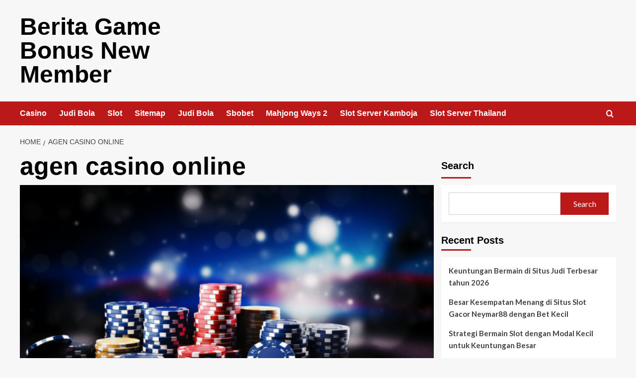

--- FILE ---
content_type: text/html; charset=UTF-8
request_url: https://www.patersonredevelopmentproject.co.uk/tag/agen-casino-online/
body_size: 14108
content:
<!doctype html>
<html lang="en-US">

<head>
    <meta charset="UTF-8">
    <meta name="viewport" content="width=device-width, initial-scale=1">
    <link rel="profile" href="https://gmpg.org/xfn/11">
    <title>agen casino online &#8211; Berita Game Bonus New Member</title>
<meta name='robots' content='max-image-preview:large' />
<link rel='preload' href='https://fonts.googleapis.com/css?family=Source%2BSans%2BPro%3A400%2C700%7CLato%3A400%2C700&#038;subset=latin&#038;display=swap' as='style' onload="this.onload=null;this.rel='stylesheet'" type='text/css' media='all' crossorigin='anonymous'>
<link rel='preconnect' href='https://fonts.googleapis.com' crossorigin='anonymous'>
<link rel='preconnect' href='https://fonts.gstatic.com' crossorigin='anonymous'>
<link rel='dns-prefetch' href='//fonts.googleapis.com' />
<link rel='preconnect' href='https://fonts.googleapis.com' />
<link rel='preconnect' href='https://fonts.gstatic.com' />
<link rel="alternate" type="application/rss+xml" title="Berita Game Bonus New Member &raquo; Feed" href="https://www.patersonredevelopmentproject.co.uk/feed/" />
<link rel="alternate" type="application/rss+xml" title="Berita Game Bonus New Member &raquo; Comments Feed" href="https://www.patersonredevelopmentproject.co.uk/comments/feed/" />
<link rel="alternate" type="application/rss+xml" title="Berita Game Bonus New Member &raquo; agen casino online Tag Feed" href="https://www.patersonredevelopmentproject.co.uk/tag/agen-casino-online/feed/" />
<style id='wp-img-auto-sizes-contain-inline-css' type='text/css'>
img:is([sizes=auto i],[sizes^="auto," i]){contain-intrinsic-size:3000px 1500px}
/*# sourceURL=wp-img-auto-sizes-contain-inline-css */
</style>
<style id='wp-emoji-styles-inline-css' type='text/css'>

	img.wp-smiley, img.emoji {
		display: inline !important;
		border: none !important;
		box-shadow: none !important;
		height: 1em !important;
		width: 1em !important;
		margin: 0 0.07em !important;
		vertical-align: -0.1em !important;
		background: none !important;
		padding: 0 !important;
	}
/*# sourceURL=wp-emoji-styles-inline-css */
</style>
<style id='wp-block-library-inline-css' type='text/css'>
:root{--wp-block-synced-color:#7a00df;--wp-block-synced-color--rgb:122,0,223;--wp-bound-block-color:var(--wp-block-synced-color);--wp-editor-canvas-background:#ddd;--wp-admin-theme-color:#007cba;--wp-admin-theme-color--rgb:0,124,186;--wp-admin-theme-color-darker-10:#006ba1;--wp-admin-theme-color-darker-10--rgb:0,107,160.5;--wp-admin-theme-color-darker-20:#005a87;--wp-admin-theme-color-darker-20--rgb:0,90,135;--wp-admin-border-width-focus:2px}@media (min-resolution:192dpi){:root{--wp-admin-border-width-focus:1.5px}}.wp-element-button{cursor:pointer}:root .has-very-light-gray-background-color{background-color:#eee}:root .has-very-dark-gray-background-color{background-color:#313131}:root .has-very-light-gray-color{color:#eee}:root .has-very-dark-gray-color{color:#313131}:root .has-vivid-green-cyan-to-vivid-cyan-blue-gradient-background{background:linear-gradient(135deg,#00d084,#0693e3)}:root .has-purple-crush-gradient-background{background:linear-gradient(135deg,#34e2e4,#4721fb 50%,#ab1dfe)}:root .has-hazy-dawn-gradient-background{background:linear-gradient(135deg,#faaca8,#dad0ec)}:root .has-subdued-olive-gradient-background{background:linear-gradient(135deg,#fafae1,#67a671)}:root .has-atomic-cream-gradient-background{background:linear-gradient(135deg,#fdd79a,#004a59)}:root .has-nightshade-gradient-background{background:linear-gradient(135deg,#330968,#31cdcf)}:root .has-midnight-gradient-background{background:linear-gradient(135deg,#020381,#2874fc)}:root{--wp--preset--font-size--normal:16px;--wp--preset--font-size--huge:42px}.has-regular-font-size{font-size:1em}.has-larger-font-size{font-size:2.625em}.has-normal-font-size{font-size:var(--wp--preset--font-size--normal)}.has-huge-font-size{font-size:var(--wp--preset--font-size--huge)}.has-text-align-center{text-align:center}.has-text-align-left{text-align:left}.has-text-align-right{text-align:right}.has-fit-text{white-space:nowrap!important}#end-resizable-editor-section{display:none}.aligncenter{clear:both}.items-justified-left{justify-content:flex-start}.items-justified-center{justify-content:center}.items-justified-right{justify-content:flex-end}.items-justified-space-between{justify-content:space-between}.screen-reader-text{border:0;clip-path:inset(50%);height:1px;margin:-1px;overflow:hidden;padding:0;position:absolute;width:1px;word-wrap:normal!important}.screen-reader-text:focus{background-color:#ddd;clip-path:none;color:#444;display:block;font-size:1em;height:auto;left:5px;line-height:normal;padding:15px 23px 14px;text-decoration:none;top:5px;width:auto;z-index:100000}html :where(.has-border-color){border-style:solid}html :where([style*=border-top-color]){border-top-style:solid}html :where([style*=border-right-color]){border-right-style:solid}html :where([style*=border-bottom-color]){border-bottom-style:solid}html :where([style*=border-left-color]){border-left-style:solid}html :where([style*=border-width]){border-style:solid}html :where([style*=border-top-width]){border-top-style:solid}html :where([style*=border-right-width]){border-right-style:solid}html :where([style*=border-bottom-width]){border-bottom-style:solid}html :where([style*=border-left-width]){border-left-style:solid}html :where(img[class*=wp-image-]){height:auto;max-width:100%}:where(figure){margin:0 0 1em}html :where(.is-position-sticky){--wp-admin--admin-bar--position-offset:var(--wp-admin--admin-bar--height,0px)}@media screen and (max-width:600px){html :where(.is-position-sticky){--wp-admin--admin-bar--position-offset:0px}}

/*# sourceURL=wp-block-library-inline-css */
</style><style id='wp-block-archives-inline-css' type='text/css'>
.wp-block-archives{box-sizing:border-box}.wp-block-archives-dropdown label{display:block}
/*# sourceURL=https://www.patersonredevelopmentproject.co.uk/wp-includes/blocks/archives/style.min.css */
</style>
<style id='wp-block-categories-inline-css' type='text/css'>
.wp-block-categories{box-sizing:border-box}.wp-block-categories.alignleft{margin-right:2em}.wp-block-categories.alignright{margin-left:2em}.wp-block-categories.wp-block-categories-dropdown.aligncenter{text-align:center}.wp-block-categories .wp-block-categories__label{display:block;width:100%}
/*# sourceURL=https://www.patersonredevelopmentproject.co.uk/wp-includes/blocks/categories/style.min.css */
</style>
<style id='wp-block-heading-inline-css' type='text/css'>
h1:where(.wp-block-heading).has-background,h2:where(.wp-block-heading).has-background,h3:where(.wp-block-heading).has-background,h4:where(.wp-block-heading).has-background,h5:where(.wp-block-heading).has-background,h6:where(.wp-block-heading).has-background{padding:1.25em 2.375em}h1.has-text-align-left[style*=writing-mode]:where([style*=vertical-lr]),h1.has-text-align-right[style*=writing-mode]:where([style*=vertical-rl]),h2.has-text-align-left[style*=writing-mode]:where([style*=vertical-lr]),h2.has-text-align-right[style*=writing-mode]:where([style*=vertical-rl]),h3.has-text-align-left[style*=writing-mode]:where([style*=vertical-lr]),h3.has-text-align-right[style*=writing-mode]:where([style*=vertical-rl]),h4.has-text-align-left[style*=writing-mode]:where([style*=vertical-lr]),h4.has-text-align-right[style*=writing-mode]:where([style*=vertical-rl]),h5.has-text-align-left[style*=writing-mode]:where([style*=vertical-lr]),h5.has-text-align-right[style*=writing-mode]:where([style*=vertical-rl]),h6.has-text-align-left[style*=writing-mode]:where([style*=vertical-lr]),h6.has-text-align-right[style*=writing-mode]:where([style*=vertical-rl]){rotate:180deg}
/*# sourceURL=https://www.patersonredevelopmentproject.co.uk/wp-includes/blocks/heading/style.min.css */
</style>
<style id='wp-block-latest-comments-inline-css' type='text/css'>
ol.wp-block-latest-comments{box-sizing:border-box;margin-left:0}:where(.wp-block-latest-comments:not([style*=line-height] .wp-block-latest-comments__comment)){line-height:1.1}:where(.wp-block-latest-comments:not([style*=line-height] .wp-block-latest-comments__comment-excerpt p)){line-height:1.8}.has-dates :where(.wp-block-latest-comments:not([style*=line-height])),.has-excerpts :where(.wp-block-latest-comments:not([style*=line-height])){line-height:1.5}.wp-block-latest-comments .wp-block-latest-comments{padding-left:0}.wp-block-latest-comments__comment{list-style:none;margin-bottom:1em}.has-avatars .wp-block-latest-comments__comment{list-style:none;min-height:2.25em}.has-avatars .wp-block-latest-comments__comment .wp-block-latest-comments__comment-excerpt,.has-avatars .wp-block-latest-comments__comment .wp-block-latest-comments__comment-meta{margin-left:3.25em}.wp-block-latest-comments__comment-excerpt p{font-size:.875em;margin:.36em 0 1.4em}.wp-block-latest-comments__comment-date{display:block;font-size:.75em}.wp-block-latest-comments .avatar,.wp-block-latest-comments__comment-avatar{border-radius:1.5em;display:block;float:left;height:2.5em;margin-right:.75em;width:2.5em}.wp-block-latest-comments[class*=-font-size] a,.wp-block-latest-comments[style*=font-size] a{font-size:inherit}
/*# sourceURL=https://www.patersonredevelopmentproject.co.uk/wp-includes/blocks/latest-comments/style.min.css */
</style>
<style id='wp-block-latest-posts-inline-css' type='text/css'>
.wp-block-latest-posts{box-sizing:border-box}.wp-block-latest-posts.alignleft{margin-right:2em}.wp-block-latest-posts.alignright{margin-left:2em}.wp-block-latest-posts.wp-block-latest-posts__list{list-style:none}.wp-block-latest-posts.wp-block-latest-posts__list li{clear:both;overflow-wrap:break-word}.wp-block-latest-posts.is-grid{display:flex;flex-wrap:wrap}.wp-block-latest-posts.is-grid li{margin:0 1.25em 1.25em 0;width:100%}@media (min-width:600px){.wp-block-latest-posts.columns-2 li{width:calc(50% - .625em)}.wp-block-latest-posts.columns-2 li:nth-child(2n){margin-right:0}.wp-block-latest-posts.columns-3 li{width:calc(33.33333% - .83333em)}.wp-block-latest-posts.columns-3 li:nth-child(3n){margin-right:0}.wp-block-latest-posts.columns-4 li{width:calc(25% - .9375em)}.wp-block-latest-posts.columns-4 li:nth-child(4n){margin-right:0}.wp-block-latest-posts.columns-5 li{width:calc(20% - 1em)}.wp-block-latest-posts.columns-5 li:nth-child(5n){margin-right:0}.wp-block-latest-posts.columns-6 li{width:calc(16.66667% - 1.04167em)}.wp-block-latest-posts.columns-6 li:nth-child(6n){margin-right:0}}:root :where(.wp-block-latest-posts.is-grid){padding:0}:root :where(.wp-block-latest-posts.wp-block-latest-posts__list){padding-left:0}.wp-block-latest-posts__post-author,.wp-block-latest-posts__post-date{display:block;font-size:.8125em}.wp-block-latest-posts__post-excerpt,.wp-block-latest-posts__post-full-content{margin-bottom:1em;margin-top:.5em}.wp-block-latest-posts__featured-image a{display:inline-block}.wp-block-latest-posts__featured-image img{height:auto;max-width:100%;width:auto}.wp-block-latest-posts__featured-image.alignleft{float:left;margin-right:1em}.wp-block-latest-posts__featured-image.alignright{float:right;margin-left:1em}.wp-block-latest-posts__featured-image.aligncenter{margin-bottom:1em;text-align:center}
/*# sourceURL=https://www.patersonredevelopmentproject.co.uk/wp-includes/blocks/latest-posts/style.min.css */
</style>
<style id='wp-block-search-inline-css' type='text/css'>
.wp-block-search__button{margin-left:10px;word-break:normal}.wp-block-search__button.has-icon{line-height:0}.wp-block-search__button svg{height:1.25em;min-height:24px;min-width:24px;width:1.25em;fill:currentColor;vertical-align:text-bottom}:where(.wp-block-search__button){border:1px solid #ccc;padding:6px 10px}.wp-block-search__inside-wrapper{display:flex;flex:auto;flex-wrap:nowrap;max-width:100%}.wp-block-search__label{width:100%}.wp-block-search.wp-block-search__button-only .wp-block-search__button{box-sizing:border-box;display:flex;flex-shrink:0;justify-content:center;margin-left:0;max-width:100%}.wp-block-search.wp-block-search__button-only .wp-block-search__inside-wrapper{min-width:0!important;transition-property:width}.wp-block-search.wp-block-search__button-only .wp-block-search__input{flex-basis:100%;transition-duration:.3s}.wp-block-search.wp-block-search__button-only.wp-block-search__searchfield-hidden,.wp-block-search.wp-block-search__button-only.wp-block-search__searchfield-hidden .wp-block-search__inside-wrapper{overflow:hidden}.wp-block-search.wp-block-search__button-only.wp-block-search__searchfield-hidden .wp-block-search__input{border-left-width:0!important;border-right-width:0!important;flex-basis:0;flex-grow:0;margin:0;min-width:0!important;padding-left:0!important;padding-right:0!important;width:0!important}:where(.wp-block-search__input){appearance:none;border:1px solid #949494;flex-grow:1;font-family:inherit;font-size:inherit;font-style:inherit;font-weight:inherit;letter-spacing:inherit;line-height:inherit;margin-left:0;margin-right:0;min-width:3rem;padding:8px;text-decoration:unset!important;text-transform:inherit}:where(.wp-block-search__button-inside .wp-block-search__inside-wrapper){background-color:#fff;border:1px solid #949494;box-sizing:border-box;padding:4px}:where(.wp-block-search__button-inside .wp-block-search__inside-wrapper) .wp-block-search__input{border:none;border-radius:0;padding:0 4px}:where(.wp-block-search__button-inside .wp-block-search__inside-wrapper) .wp-block-search__input:focus{outline:none}:where(.wp-block-search__button-inside .wp-block-search__inside-wrapper) :where(.wp-block-search__button){padding:4px 8px}.wp-block-search.aligncenter .wp-block-search__inside-wrapper{margin:auto}.wp-block[data-align=right] .wp-block-search.wp-block-search__button-only .wp-block-search__inside-wrapper{float:right}
/*# sourceURL=https://www.patersonredevelopmentproject.co.uk/wp-includes/blocks/search/style.min.css */
</style>
<style id='wp-block-search-theme-inline-css' type='text/css'>
.wp-block-search .wp-block-search__label{font-weight:700}.wp-block-search__button{border:1px solid #ccc;padding:.375em .625em}
/*# sourceURL=https://www.patersonredevelopmentproject.co.uk/wp-includes/blocks/search/theme.min.css */
</style>
<style id='wp-block-group-inline-css' type='text/css'>
.wp-block-group{box-sizing:border-box}:where(.wp-block-group.wp-block-group-is-layout-constrained){position:relative}
/*# sourceURL=https://www.patersonredevelopmentproject.co.uk/wp-includes/blocks/group/style.min.css */
</style>
<style id='wp-block-group-theme-inline-css' type='text/css'>
:where(.wp-block-group.has-background){padding:1.25em 2.375em}
/*# sourceURL=https://www.patersonredevelopmentproject.co.uk/wp-includes/blocks/group/theme.min.css */
</style>
<style id='global-styles-inline-css' type='text/css'>
:root{--wp--preset--aspect-ratio--square: 1;--wp--preset--aspect-ratio--4-3: 4/3;--wp--preset--aspect-ratio--3-4: 3/4;--wp--preset--aspect-ratio--3-2: 3/2;--wp--preset--aspect-ratio--2-3: 2/3;--wp--preset--aspect-ratio--16-9: 16/9;--wp--preset--aspect-ratio--9-16: 9/16;--wp--preset--color--black: #000000;--wp--preset--color--cyan-bluish-gray: #abb8c3;--wp--preset--color--white: #ffffff;--wp--preset--color--pale-pink: #f78da7;--wp--preset--color--vivid-red: #cf2e2e;--wp--preset--color--luminous-vivid-orange: #ff6900;--wp--preset--color--luminous-vivid-amber: #fcb900;--wp--preset--color--light-green-cyan: #7bdcb5;--wp--preset--color--vivid-green-cyan: #00d084;--wp--preset--color--pale-cyan-blue: #8ed1fc;--wp--preset--color--vivid-cyan-blue: #0693e3;--wp--preset--color--vivid-purple: #9b51e0;--wp--preset--gradient--vivid-cyan-blue-to-vivid-purple: linear-gradient(135deg,rgb(6,147,227) 0%,rgb(155,81,224) 100%);--wp--preset--gradient--light-green-cyan-to-vivid-green-cyan: linear-gradient(135deg,rgb(122,220,180) 0%,rgb(0,208,130) 100%);--wp--preset--gradient--luminous-vivid-amber-to-luminous-vivid-orange: linear-gradient(135deg,rgb(252,185,0) 0%,rgb(255,105,0) 100%);--wp--preset--gradient--luminous-vivid-orange-to-vivid-red: linear-gradient(135deg,rgb(255,105,0) 0%,rgb(207,46,46) 100%);--wp--preset--gradient--very-light-gray-to-cyan-bluish-gray: linear-gradient(135deg,rgb(238,238,238) 0%,rgb(169,184,195) 100%);--wp--preset--gradient--cool-to-warm-spectrum: linear-gradient(135deg,rgb(74,234,220) 0%,rgb(151,120,209) 20%,rgb(207,42,186) 40%,rgb(238,44,130) 60%,rgb(251,105,98) 80%,rgb(254,248,76) 100%);--wp--preset--gradient--blush-light-purple: linear-gradient(135deg,rgb(255,206,236) 0%,rgb(152,150,240) 100%);--wp--preset--gradient--blush-bordeaux: linear-gradient(135deg,rgb(254,205,165) 0%,rgb(254,45,45) 50%,rgb(107,0,62) 100%);--wp--preset--gradient--luminous-dusk: linear-gradient(135deg,rgb(255,203,112) 0%,rgb(199,81,192) 50%,rgb(65,88,208) 100%);--wp--preset--gradient--pale-ocean: linear-gradient(135deg,rgb(255,245,203) 0%,rgb(182,227,212) 50%,rgb(51,167,181) 100%);--wp--preset--gradient--electric-grass: linear-gradient(135deg,rgb(202,248,128) 0%,rgb(113,206,126) 100%);--wp--preset--gradient--midnight: linear-gradient(135deg,rgb(2,3,129) 0%,rgb(40,116,252) 100%);--wp--preset--font-size--small: 13px;--wp--preset--font-size--medium: 20px;--wp--preset--font-size--large: 36px;--wp--preset--font-size--x-large: 42px;--wp--preset--spacing--20: 0.44rem;--wp--preset--spacing--30: 0.67rem;--wp--preset--spacing--40: 1rem;--wp--preset--spacing--50: 1.5rem;--wp--preset--spacing--60: 2.25rem;--wp--preset--spacing--70: 3.38rem;--wp--preset--spacing--80: 5.06rem;--wp--preset--shadow--natural: 6px 6px 9px rgba(0, 0, 0, 0.2);--wp--preset--shadow--deep: 12px 12px 50px rgba(0, 0, 0, 0.4);--wp--preset--shadow--sharp: 6px 6px 0px rgba(0, 0, 0, 0.2);--wp--preset--shadow--outlined: 6px 6px 0px -3px rgb(255, 255, 255), 6px 6px rgb(0, 0, 0);--wp--preset--shadow--crisp: 6px 6px 0px rgb(0, 0, 0);}:root { --wp--style--global--content-size: 740px;--wp--style--global--wide-size: 1200px; }:where(body) { margin: 0; }.wp-site-blocks > .alignleft { float: left; margin-right: 2em; }.wp-site-blocks > .alignright { float: right; margin-left: 2em; }.wp-site-blocks > .aligncenter { justify-content: center; margin-left: auto; margin-right: auto; }:where(.wp-site-blocks) > * { margin-block-start: 24px; margin-block-end: 0; }:where(.wp-site-blocks) > :first-child { margin-block-start: 0; }:where(.wp-site-blocks) > :last-child { margin-block-end: 0; }:root { --wp--style--block-gap: 24px; }:root :where(.is-layout-flow) > :first-child{margin-block-start: 0;}:root :where(.is-layout-flow) > :last-child{margin-block-end: 0;}:root :where(.is-layout-flow) > *{margin-block-start: 24px;margin-block-end: 0;}:root :where(.is-layout-constrained) > :first-child{margin-block-start: 0;}:root :where(.is-layout-constrained) > :last-child{margin-block-end: 0;}:root :where(.is-layout-constrained) > *{margin-block-start: 24px;margin-block-end: 0;}:root :where(.is-layout-flex){gap: 24px;}:root :where(.is-layout-grid){gap: 24px;}.is-layout-flow > .alignleft{float: left;margin-inline-start: 0;margin-inline-end: 2em;}.is-layout-flow > .alignright{float: right;margin-inline-start: 2em;margin-inline-end: 0;}.is-layout-flow > .aligncenter{margin-left: auto !important;margin-right: auto !important;}.is-layout-constrained > .alignleft{float: left;margin-inline-start: 0;margin-inline-end: 2em;}.is-layout-constrained > .alignright{float: right;margin-inline-start: 2em;margin-inline-end: 0;}.is-layout-constrained > .aligncenter{margin-left: auto !important;margin-right: auto !important;}.is-layout-constrained > :where(:not(.alignleft):not(.alignright):not(.alignfull)){max-width: var(--wp--style--global--content-size);margin-left: auto !important;margin-right: auto !important;}.is-layout-constrained > .alignwide{max-width: var(--wp--style--global--wide-size);}body .is-layout-flex{display: flex;}.is-layout-flex{flex-wrap: wrap;align-items: center;}.is-layout-flex > :is(*, div){margin: 0;}body .is-layout-grid{display: grid;}.is-layout-grid > :is(*, div){margin: 0;}body{padding-top: 0px;padding-right: 0px;padding-bottom: 0px;padding-left: 0px;}a:where(:not(.wp-element-button)){text-decoration: none;}:root :where(.wp-element-button, .wp-block-button__link){background-color: #32373c;border-width: 0;color: #fff;font-family: inherit;font-size: inherit;font-style: inherit;font-weight: inherit;letter-spacing: inherit;line-height: inherit;padding-top: calc(0.667em + 2px);padding-right: calc(1.333em + 2px);padding-bottom: calc(0.667em + 2px);padding-left: calc(1.333em + 2px);text-decoration: none;text-transform: inherit;}.has-black-color{color: var(--wp--preset--color--black) !important;}.has-cyan-bluish-gray-color{color: var(--wp--preset--color--cyan-bluish-gray) !important;}.has-white-color{color: var(--wp--preset--color--white) !important;}.has-pale-pink-color{color: var(--wp--preset--color--pale-pink) !important;}.has-vivid-red-color{color: var(--wp--preset--color--vivid-red) !important;}.has-luminous-vivid-orange-color{color: var(--wp--preset--color--luminous-vivid-orange) !important;}.has-luminous-vivid-amber-color{color: var(--wp--preset--color--luminous-vivid-amber) !important;}.has-light-green-cyan-color{color: var(--wp--preset--color--light-green-cyan) !important;}.has-vivid-green-cyan-color{color: var(--wp--preset--color--vivid-green-cyan) !important;}.has-pale-cyan-blue-color{color: var(--wp--preset--color--pale-cyan-blue) !important;}.has-vivid-cyan-blue-color{color: var(--wp--preset--color--vivid-cyan-blue) !important;}.has-vivid-purple-color{color: var(--wp--preset--color--vivid-purple) !important;}.has-black-background-color{background-color: var(--wp--preset--color--black) !important;}.has-cyan-bluish-gray-background-color{background-color: var(--wp--preset--color--cyan-bluish-gray) !important;}.has-white-background-color{background-color: var(--wp--preset--color--white) !important;}.has-pale-pink-background-color{background-color: var(--wp--preset--color--pale-pink) !important;}.has-vivid-red-background-color{background-color: var(--wp--preset--color--vivid-red) !important;}.has-luminous-vivid-orange-background-color{background-color: var(--wp--preset--color--luminous-vivid-orange) !important;}.has-luminous-vivid-amber-background-color{background-color: var(--wp--preset--color--luminous-vivid-amber) !important;}.has-light-green-cyan-background-color{background-color: var(--wp--preset--color--light-green-cyan) !important;}.has-vivid-green-cyan-background-color{background-color: var(--wp--preset--color--vivid-green-cyan) !important;}.has-pale-cyan-blue-background-color{background-color: var(--wp--preset--color--pale-cyan-blue) !important;}.has-vivid-cyan-blue-background-color{background-color: var(--wp--preset--color--vivid-cyan-blue) !important;}.has-vivid-purple-background-color{background-color: var(--wp--preset--color--vivid-purple) !important;}.has-black-border-color{border-color: var(--wp--preset--color--black) !important;}.has-cyan-bluish-gray-border-color{border-color: var(--wp--preset--color--cyan-bluish-gray) !important;}.has-white-border-color{border-color: var(--wp--preset--color--white) !important;}.has-pale-pink-border-color{border-color: var(--wp--preset--color--pale-pink) !important;}.has-vivid-red-border-color{border-color: var(--wp--preset--color--vivid-red) !important;}.has-luminous-vivid-orange-border-color{border-color: var(--wp--preset--color--luminous-vivid-orange) !important;}.has-luminous-vivid-amber-border-color{border-color: var(--wp--preset--color--luminous-vivid-amber) !important;}.has-light-green-cyan-border-color{border-color: var(--wp--preset--color--light-green-cyan) !important;}.has-vivid-green-cyan-border-color{border-color: var(--wp--preset--color--vivid-green-cyan) !important;}.has-pale-cyan-blue-border-color{border-color: var(--wp--preset--color--pale-cyan-blue) !important;}.has-vivid-cyan-blue-border-color{border-color: var(--wp--preset--color--vivid-cyan-blue) !important;}.has-vivid-purple-border-color{border-color: var(--wp--preset--color--vivid-purple) !important;}.has-vivid-cyan-blue-to-vivid-purple-gradient-background{background: var(--wp--preset--gradient--vivid-cyan-blue-to-vivid-purple) !important;}.has-light-green-cyan-to-vivid-green-cyan-gradient-background{background: var(--wp--preset--gradient--light-green-cyan-to-vivid-green-cyan) !important;}.has-luminous-vivid-amber-to-luminous-vivid-orange-gradient-background{background: var(--wp--preset--gradient--luminous-vivid-amber-to-luminous-vivid-orange) !important;}.has-luminous-vivid-orange-to-vivid-red-gradient-background{background: var(--wp--preset--gradient--luminous-vivid-orange-to-vivid-red) !important;}.has-very-light-gray-to-cyan-bluish-gray-gradient-background{background: var(--wp--preset--gradient--very-light-gray-to-cyan-bluish-gray) !important;}.has-cool-to-warm-spectrum-gradient-background{background: var(--wp--preset--gradient--cool-to-warm-spectrum) !important;}.has-blush-light-purple-gradient-background{background: var(--wp--preset--gradient--blush-light-purple) !important;}.has-blush-bordeaux-gradient-background{background: var(--wp--preset--gradient--blush-bordeaux) !important;}.has-luminous-dusk-gradient-background{background: var(--wp--preset--gradient--luminous-dusk) !important;}.has-pale-ocean-gradient-background{background: var(--wp--preset--gradient--pale-ocean) !important;}.has-electric-grass-gradient-background{background: var(--wp--preset--gradient--electric-grass) !important;}.has-midnight-gradient-background{background: var(--wp--preset--gradient--midnight) !important;}.has-small-font-size{font-size: var(--wp--preset--font-size--small) !important;}.has-medium-font-size{font-size: var(--wp--preset--font-size--medium) !important;}.has-large-font-size{font-size: var(--wp--preset--font-size--large) !important;}.has-x-large-font-size{font-size: var(--wp--preset--font-size--x-large) !important;}
/*# sourceURL=global-styles-inline-css */
</style>

<link rel='stylesheet' id='covernews-google-fonts-css' href='https://fonts.googleapis.com/css?family=Source%2BSans%2BPro%3A400%2C700%7CLato%3A400%2C700&#038;subset=latin&#038;display=swap' type='text/css' media='all' />
<link rel='stylesheet' id='covernews-icons-css' href='https://www.patersonredevelopmentproject.co.uk/wp-content/themes/covernews/assets/icons/style.css?ver=6.9' type='text/css' media='all' />
<link rel='stylesheet' id='bootstrap-css' href='https://www.patersonredevelopmentproject.co.uk/wp-content/themes/covernews/assets/bootstrap/css/bootstrap.min.css?ver=6.9' type='text/css' media='all' />
<link rel='stylesheet' id='covernews-style-css' href='https://www.patersonredevelopmentproject.co.uk/wp-content/themes/covernews/style.min.css?ver=5.4.0' type='text/css' media='all' />
<script type="text/javascript" src="https://www.patersonredevelopmentproject.co.uk/wp-includes/js/jquery/jquery.min.js?ver=3.7.1" id="jquery-core-js"></script>
<script type="text/javascript" src="https://www.patersonredevelopmentproject.co.uk/wp-includes/js/jquery/jquery-migrate.min.js?ver=3.4.1" id="jquery-migrate-js"></script>
<link rel="https://api.w.org/" href="https://www.patersonredevelopmentproject.co.uk/wp-json/" /><link rel="alternate" title="JSON" type="application/json" href="https://www.patersonredevelopmentproject.co.uk/wp-json/wp/v2/tags/194" /><link rel="EditURI" type="application/rsd+xml" title="RSD" href="https://www.patersonredevelopmentproject.co.uk/xmlrpc.php?rsd" />
<meta name="generator" content="WordPress 6.9" />
        <style type="text/css">
                        .site-title a,
            .site-header .site-branding .site-title a:visited,
            .site-header .site-branding .site-title a:hover,
            .site-description {
                color: #000000;
            }

            .site-branding .site-title {
                font-size: 48px;
            }

            @media only screen and (max-width: 640px) {
                .header-layout-3 .site-header .site-branding .site-title,
                .site-branding .site-title {
                    font-size: 60px;

                }
              }   

           @media only screen and (max-width: 375px) {
               .header-layout-3 .site-header .site-branding .site-title,
               .site-branding .site-title {
                        font-size: 50px;

                    }
                }
                
                    .elementor-template-full-width .elementor-section.elementor-section-full_width > .elementor-container,
        .elementor-template-full-width .elementor-section.elementor-section-boxed > .elementor-container{
            max-width: 1200px;
        }
        @media (min-width: 1600px){
            .elementor-template-full-width .elementor-section.elementor-section-full_width > .elementor-container,
            .elementor-template-full-width .elementor-section.elementor-section-boxed > .elementor-container{
                max-width: 1600px;
            }
        }
        
        .align-content-left .elementor-section-stretched,
        .align-content-right .elementor-section-stretched {
            max-width: 100%;
            left: 0 !important;
        }


        </style>
        </head>

<body class="archive tag tag-agen-casino-online tag-194 wp-embed-responsive wp-theme-covernews hfeed default-content-layout scrollup-sticky-header aft-sticky-header aft-sticky-sidebar default aft-container-default aft-main-banner-slider-editors-picks-trending header-image-default align-content-left aft-and">
    
            <div id="af-preloader">
            <div id="loader-wrapper">
                <div id="loader"></div>
            </div>
        </div>
    
    <div id="page" class="site">
        <a class="skip-link screen-reader-text" href="#content">Skip to content</a>

        <div class="header-layout-1">
    <header id="masthead" class="site-header">
        <div class="masthead-banner " >
      <div class="container">
        <div class="row">
          <div class="col-md-4">
            <div class="site-branding">
                              <p class="site-title font-family-1">
                  <a href="https://www.patersonredevelopmentproject.co.uk/" rel="home">Berita Game Bonus New Member</a>
                </p>
              
                          </div>
          </div>
          <div class="col-md-8">
                      </div>
        </div>
      </div>
    </div>
    <nav id="site-navigation" class="main-navigation">
      <div class="container">
        <div class="row">
          <div class="kol-12">
            <div class="navigation-container">

              <div class="main-navigation-container-items-wrapper">

                <span class="toggle-menu">
                  <a
                    href="#"
                    class="aft-void-menu"
                    role="button"
                    aria-label="Toggle Primary Menu"
                    aria-controls="primary-menu" aria-expanded="false">
                    <span class="screen-reader-text">Primary Menu</span>
                    <i class="ham"></i>
                  </a>
                </span>
                <span class="af-mobile-site-title-wrap">
                                    <p class="site-title font-family-1">
                    <a href="https://www.patersonredevelopmentproject.co.uk/" rel="home">Berita Game Bonus New Member</a>
                  </p>
                </span>
                <div class="menu main-menu"><ul id="primary-menu" class="menu"><li id="menu-item-8" class="menu-item menu-item-type-taxonomy menu-item-object-category menu-item-8"><a href="https://www.patersonredevelopmentproject.co.uk/category/casino/">Casino</a></li>
<li id="menu-item-9" class="menu-item menu-item-type-taxonomy menu-item-object-category menu-item-9"><a href="https://www.patersonredevelopmentproject.co.uk/category/judi-bola/">Judi Bola</a></li>
<li id="menu-item-10" class="menu-item menu-item-type-taxonomy menu-item-object-category menu-item-10"><a href="https://www.patersonredevelopmentproject.co.uk/category/slot/">Slot</a></li>
<li id="menu-item-7" class="menu-item menu-item-type-custom menu-item-object-custom menu-item-7"><a href="/sitemap_index.xml">Sitemap</a></li>
<li id="menu-item-331" class="menu-item menu-item-type-custom menu-item-object-custom menu-item-331"><a href="https://aryanakarawacitangerang.com/">Judi Bola</a></li>
<li id="menu-item-332" class="menu-item menu-item-type-custom menu-item-object-custom menu-item-332"><a href="https://themasterstouchmassage.com/">Sbobet</a></li>
<li id="menu-item-333" class="menu-item menu-item-type-custom menu-item-object-custom menu-item-333"><a href="https://www.sorsiemorsirestaurant.com/">Mahjong Ways 2</a></li>
<li id="menu-item-334" class="menu-item menu-item-type-custom menu-item-object-custom menu-item-334"><a href="https://www.yangda-restaurant.com/">Slot Server Kamboja</a></li>
<li id="menu-item-335" class="menu-item menu-item-type-custom menu-item-object-custom menu-item-335"><a href="https://cedarpointresort.net/">Slot Server Thailand</a></li>
</ul></div>              </div>
              <div class="cart-search">

                <div class="af-search-wrap">
                  <div class="search-overlay">
                    <a href="#" title="Search" class="search-icon">
                      <i class="fa fa-search"></i>
                    </a>
                    <div class="af-search-form">
                      <form role="search" method="get" class="search-form" action="https://www.patersonredevelopmentproject.co.uk/">
				<label>
					<span class="screen-reader-text">Search for:</span>
					<input type="search" class="search-field" placeholder="Search &hellip;" value="" name="s" />
				</label>
				<input type="submit" class="search-submit" value="Search" />
			</form>                    </div>
                  </div>
                </div>
              </div>


            </div>
          </div>
        </div>
      </div>
    </nav>
  </header>
</div>

        
            <div id="content" class="container">
                                <div class="em-breadcrumbs font-family-1 covernews-breadcrumbs">
            <div class="row">
                <div role="navigation" aria-label="Breadcrumbs" class="breadcrumb-trail breadcrumbs" itemprop="breadcrumb"><ul class="trail-items" itemscope itemtype="http://schema.org/BreadcrumbList"><meta name="numberOfItems" content="2" /><meta name="itemListOrder" content="Ascending" /><li itemprop="itemListElement" itemscope itemtype="http://schema.org/ListItem" class="trail-item trail-begin"><a href="https://www.patersonredevelopmentproject.co.uk/" rel="home" itemprop="item"><span itemprop="name">Home</span></a><meta itemprop="position" content="1" /></li><li itemprop="itemListElement" itemscope itemtype="http://schema.org/ListItem" class="trail-item trail-end"><a href="https://www.patersonredevelopmentproject.co.uk/tag/agen-casino-online/" itemprop="item"><span itemprop="name">agen casino online</span></a><meta itemprop="position" content="2" /></li></ul></div>            </div>
        </div>
            <div class="section-block-upper row">

                <div id="primary" class="content-area">
                    <main id="main" class="site-main aft-archive-post">

                        
                            <header class="header-title-wrapper1">
                                <h1 class="page-title">agen casino online</h1>                            </header><!-- .header-title-wrapper -->
                            <div class="row">
                            <div id="aft-inner-row">
                            

        <article id="post-305" class="latest-posts-full col-sm-12 post-305 post type-post status-publish format-standard has-post-thumbnail hentry category-uncategorized tag-agen-casino-online tag-casino-online tag-casino-online-terpercaya tag-live-casino tag-live-casino-online">
            <div class="entry-header-image-wrap has-post-image">
    <header class="entry-header">
        <div class="post-thumbnail">
            <a href="https://www.patersonredevelopmentproject.co.uk/gabunglah-dengan-ajang-seru-turnamen-slot-online/">
                <img width="640" height="369" src="https://www.patersonredevelopmentproject.co.uk/wp-content/uploads/2024/06/Raih-Duit-Gede-di-Mesin-Slot-Progresif-Gimana-Caranya.png" class="attachment-large size-large wp-post-image" alt="Gabunglah dengan Ajang Seru: Turnamen Slot Online" decoding="async" fetchpriority="high" srcset="https://www.patersonredevelopmentproject.co.uk/wp-content/uploads/2024/06/Raih-Duit-Gede-di-Mesin-Slot-Progresif-Gimana-Caranya.png 640w, https://www.patersonredevelopmentproject.co.uk/wp-content/uploads/2024/06/Raih-Duit-Gede-di-Mesin-Slot-Progresif-Gimana-Caranya-300x173.png 300w" sizes="(max-width: 640px) 100vw, 640px" loading="lazy" />            </a>

        </div>
        <div class="header-details-wrapper">
            <div class="entry-header-details">
                                    <div class="figure-categories figure-categories-bg">
                                                <ul class="cat-links"><li class="meta-category">
                             <a class="covernews-categories category-color-1"
                            href="https://www.patersonredevelopmentproject.co.uk/category/uncategorized/" 
                            aria-label="View all posts in Uncategorized"> 
                                 Uncategorized
                             </a>
                        </li></ul>                    </div>
                
                <h2 class="entry-title"><a href="https://www.patersonredevelopmentproject.co.uk/gabunglah-dengan-ajang-seru-turnamen-slot-online/" rel="bookmark">Gabunglah dengan Ajang Seru: Turnamen Slot Online</a>
                    </h2>                                    <div class="post-item-metadata entry-meta">
                        
    <span class="author-links">

      
        <span class="item-metadata posts-author">
          <i class="far fa-user-circle"></i>
                          <a href="https://www.patersonredevelopmentproject.co.uk/author/cb888456450/">
                    Cb888456450                </a>
               </span>
                    <span class="item-metadata posts-date">
          <i class="far fa-clock"></i>
          <a href="https://www.patersonredevelopmentproject.co.uk/2024/06/">
            June 11, 2024          </a>
        </span>
                      <span class="aft-comment-count">
            <a href="https://www.patersonredevelopmentproject.co.uk/gabunglah-dengan-ajang-seru-turnamen-slot-online/">
              <i class="far fa-comment"></i>
              <span class="aft-show-hover">
                0              </span>
            </a>
          </span>
          </span>
                    </div>
                
                
                    <div class="post-excerpt">
                        <p>Slot online telah menjadi salah satu permainan kasino paling populer di dunia daring. Namun, bagi para pemain yang mencari tantangan tambahan dan kesempatan untuk memenangkan hadiah besar, turnamen slot online menjadi pilihan yang menarik. Dalam artikel ini, kita akan menjelajahi konsep turnamen slot online, bagaimana mereka beroperasi, dan mengapa Anda harus bergabung dalam ajang seru ini di dunia kasino online.</p>
<p><strong>Apa Itu Turnamen Slot Online?</strong></p>
<p>Turnamen slot online adalah acara kompetitif di mana para pemain bersaing satu sama lain untuk mendapatkan posisi teratas dalam peringkat dan memenangkan hadiah yang ditawarkan. Biasanya, turnamen ini memiliki jangka waktu tertentu dan pemain diberikan sejumlah koin atau kredit permainan untuk digunakan dalam periode waktu tertentu.</p>
<p>Pemain bersaing untuk memenangkan sebanyak mungkin koin atau poin dalam waktu yang ditentukan. Pemenang ditentukan berdasarkan jumlah koin atau poin yang mereka kumpulkan selama periode turnamen. Hadiah-hadiah yang ditawarkan dapat bervariasi, mulai dari uang tunai hingga bonus kasino dan putaran gratis.</p>
<p><strong>Bagaimana Turnamen Slot Online Beroperasi?</strong></p>
<p>Biasanya, turnamen slot online diatur oleh kasino online atau penyedia perangkat lunak kasino. Mereka menentukan peraturan, jadwal, dan hadiah untuk setiap turnamen yang mereka adakan. Pemain yang ingin bergabung dalam turnamen harus mendaftar terlebih dahulu dan membayar biaya masuk, jika ada.</p>
<p>Setelah turnamen dimulai, pemain diberikan sejumlah koin atau kredit permainan untuk digunakan dalam permainan slot yang ditentukan. Mereka kemudian memiliki jangka waktu tertentu, biasanya beberapa jam hingga beberapa hari, untuk bermain dan mengumpulkan sebanyak mungkin koin atau poin.</p>
<p>Pemain dapat memantau peringkat mereka secara real-time melalui papan peringkat turnamen. Posisi pemain dalam peringkat ditentukan oleh jumlah koin atau poin yang mereka kumpulkan selama periode turnamen. Pemain dengan skor tertinggi pada akhir turnamen dinyatakan sebagai pemenang dan berhak atas hadiah yang ditawarkan.</p>
<p><strong>Mengapa Anda Harus Bergabung dalam Turnamen Slot Online?</strong></p>
<p>Bergabung dalam <strong><a href="https://hippietownusa.com/">hippietownusa.com</a></strong> turnamen slot online dapat memberikan berbagai manfaat dan pengalaman yang menyenangkan bagi para pemain:</p>
<p><strong>1. Tantangan Kompetitif:</strong> Turnamen slot online menawarkan kesempatan untuk bersaing dengan pemain lain dan menunjukkan keterampilan Anda dalam bermain slot. Ini dapat memberikan tambahan tantangan dan kegembiraan yang tidak didapat saat bermain sendiri.</p>
<p><strong>2. Peluang untuk Memenangkan Hadiah Besar:</strong> Hadiah dalam turnamen slot online bisa sangat besar, termasuk uang tunai, bonus kasino, putaran gratis, dan hadiah lainnya. Bergabung dalam turnamen dapat memberikan kesempatan untuk memenangkan hadiah yang menggiurkan dengan risiko yang relatif kecil.</p>
<p><strong>3. Pengalaman Sosial:</strong> Bergabung dalam turnamen slot online juga dapat menjadi pengalaman sosial yang menyenangkan. Anda dapat berinteraksi dengan pemain lain melalui fitur obrolan atau forum diskusi, berbagi strategi, dan merayakan kemenangan bersama.</p>
<p><strong>4. Menambahkan Kecerdasan Emosional</strong></p>
<p>Dalam turnamen slot online, Anda perlu mengatur strategi dan mengelola emosi Anda dengan baik. Kemenangan dan kekalahan adalah bagian dari permainan, dan belajar untuk menghadapinya dengan tenang dapat membantu Anda menjadi pemain yang lebih baik.</p>
<p><strong>Kesimpulan:</strong></p>
<p>Turnamen slot online adalah cara yang menyenangkan dan menarik untuk meningkatkan pengalaman bermain Anda di kasino online. Dengan tantangan kompetitif, peluang untuk memenangkan hadiah besar, dan pengalaman sosial yang menyenangkan, tidak ada alasan untuk tidak mencoba bergabung dalam ajang seru ini. Jadi, daftarlah untuk turnamen slot online berikutnya dan lihat seberapa jauh Anda bisa pergi dalam meraih kemenangan!</p>
                    </div>
                

            </div>
        </div>
    </header>
</div>        </article>
                                </div>
                            <div class="col col-ten">
                                <div class="covernews-pagination">
                                                                    </div>
                            </div>
                                            </div>
                    </main><!-- #main -->
                </div><!-- #primary -->

                <aside id="secondary" class="widget-area sidebar-sticky-top">
	<div id="block-2" class="widget covernews-widget widget_block widget_search"><form role="search" method="get" action="https://www.patersonredevelopmentproject.co.uk/" class="wp-block-search__button-outside wp-block-search__text-button wp-block-search"    ><label class="wp-block-search__label" for="wp-block-search__input-1" >Search</label><div class="wp-block-search__inside-wrapper" ><input class="wp-block-search__input" id="wp-block-search__input-1" placeholder="" value="" type="search" name="s" required /><button aria-label="Search" class="wp-block-search__button wp-element-button" type="submit" >Search</button></div></form></div><div id="block-3" class="widget covernews-widget widget_block">
<div class="wp-block-group is-layout-flow wp-block-group-is-layout-flow">
<h2 class="wp-block-heading">Recent Posts</h2>


<ul class="wp-block-latest-posts__list wp-block-latest-posts"><li><a class="wp-block-latest-posts__post-title" href="https://www.patersonredevelopmentproject.co.uk/keuntungan-bermain-di-situs-judi-terbesar-tahun-2026/">Keuntungan Bermain di Situs Judi Terbesar tahun 2026</a></li>
<li><a class="wp-block-latest-posts__post-title" href="https://www.patersonredevelopmentproject.co.uk/besar-kesempatan-menang-di-situs-slot-gacor-neymar88-dengan-bet-kecil/">Besar Kesempatan Menang di Situs Slot Gacor Neymar88 dengan Bet Kecil</a></li>
<li><a class="wp-block-latest-posts__post-title" href="https://www.patersonredevelopmentproject.co.uk/strategi-bermain-slot-dengan-modal-kecil-untuk-keuntungan-besar/">Strategi Bermain Slot dengan Modal Kecil untuk Keuntungan Besar</a></li>
<li><a class="wp-block-latest-posts__post-title" href="https://www.patersonredevelopmentproject.co.uk/jangan-lewatkan-bonus-promosi-menarik-untuk-member-lama-di-spaceman88/">Jangan Lewatkan Bonus Promosi Menarik untuk Member Lama di SPACEMAN88</a></li>
<li><a class="wp-block-latest-posts__post-title" href="https://www.patersonredevelopmentproject.co.uk/inilah-keunggulan-slot-depo-5k-yang-harus-anda-ketahui/">Inilah Keunggulan Slot Depo 5K yang Harus Anda Ketahui</a></li>
</ul></div>
</div><div id="block-4" class="widget covernews-widget widget_block">
<div class="wp-block-group is-layout-flow wp-block-group-is-layout-flow">
<h2 class="wp-block-heading">Recent Comments</h2>


<div class="no-comments wp-block-latest-comments">No comments to show.</div></div>
</div><div id="block-5" class="widget covernews-widget widget_block">
<div class="wp-block-group is-layout-flow wp-block-group-is-layout-flow">
<h2 class="wp-block-heading">Archives</h2>


<ul class="wp-block-archives-list wp-block-archives">	<li><a href='https://www.patersonredevelopmentproject.co.uk/2025/12/'>December 2025</a></li>
	<li><a href='https://www.patersonredevelopmentproject.co.uk/2025/11/'>November 2025</a></li>
	<li><a href='https://www.patersonredevelopmentproject.co.uk/2025/10/'>October 2025</a></li>
	<li><a href='https://www.patersonredevelopmentproject.co.uk/2025/09/'>September 2025</a></li>
	<li><a href='https://www.patersonredevelopmentproject.co.uk/2025/08/'>August 2025</a></li>
	<li><a href='https://www.patersonredevelopmentproject.co.uk/2025/07/'>July 2025</a></li>
	<li><a href='https://www.patersonredevelopmentproject.co.uk/2025/06/'>June 2025</a></li>
	<li><a href='https://www.patersonredevelopmentproject.co.uk/2025/05/'>May 2025</a></li>
	<li><a href='https://www.patersonredevelopmentproject.co.uk/2025/04/'>April 2025</a></li>
	<li><a href='https://www.patersonredevelopmentproject.co.uk/2025/03/'>March 2025</a></li>
	<li><a href='https://www.patersonredevelopmentproject.co.uk/2025/02/'>February 2025</a></li>
	<li><a href='https://www.patersonredevelopmentproject.co.uk/2025/01/'>January 2025</a></li>
	<li><a href='https://www.patersonredevelopmentproject.co.uk/2024/12/'>December 2024</a></li>
	<li><a href='https://www.patersonredevelopmentproject.co.uk/2024/11/'>November 2024</a></li>
	<li><a href='https://www.patersonredevelopmentproject.co.uk/2024/10/'>October 2024</a></li>
	<li><a href='https://www.patersonredevelopmentproject.co.uk/2024/09/'>September 2024</a></li>
	<li><a href='https://www.patersonredevelopmentproject.co.uk/2024/08/'>August 2024</a></li>
	<li><a href='https://www.patersonredevelopmentproject.co.uk/2024/07/'>July 2024</a></li>
	<li><a href='https://www.patersonredevelopmentproject.co.uk/2024/06/'>June 2024</a></li>
	<li><a href='https://www.patersonredevelopmentproject.co.uk/2024/05/'>May 2024</a></li>
	<li><a href='https://www.patersonredevelopmentproject.co.uk/2024/04/'>April 2024</a></li>
	<li><a href='https://www.patersonredevelopmentproject.co.uk/2023/12/'>December 2023</a></li>
	<li><a href='https://www.patersonredevelopmentproject.co.uk/2023/11/'>November 2023</a></li>
	<li><a href='https://www.patersonredevelopmentproject.co.uk/2023/10/'>October 2023</a></li>
	<li><a href='https://www.patersonredevelopmentproject.co.uk/2021/10/'>October 2021</a></li>
</ul></div>
</div><div id="block-6" class="widget covernews-widget widget_block">
<div class="wp-block-group is-layout-flow wp-block-group-is-layout-flow">
<h2 class="wp-block-heading">Categories</h2>


<ul class="wp-block-categories-list wp-block-categories">	<li class="cat-item cat-item-251"><a href="https://www.patersonredevelopmentproject.co.uk/category/bonus-new-member/">Bonus New Member</a>
</li>
	<li class="cat-item cat-item-3"><a href="https://www.patersonredevelopmentproject.co.uk/category/casino/">Casino</a>
</li>
	<li class="cat-item cat-item-4"><a href="https://www.patersonredevelopmentproject.co.uk/category/judi-bola/">Judi Bola</a>
</li>
	<li class="cat-item cat-item-418"><a href="https://www.patersonredevelopmentproject.co.uk/category/live-casino/">live casino</a>
</li>
	<li class="cat-item cat-item-410"><a href="https://www.patersonredevelopmentproject.co.uk/category/mahjong-slot/">mahjong slot</a>
</li>
	<li class="cat-item cat-item-473"><a href="https://www.patersonredevelopmentproject.co.uk/category/neymar88/">neymar88</a>
</li>
	<li class="cat-item cat-item-462"><a href="https://www.patersonredevelopmentproject.co.uk/category/olympus1000/">olympus1000</a>
</li>
	<li class="cat-item cat-item-532"><a href="https://www.patersonredevelopmentproject.co.uk/category/sbobet/">sbobet</a>
</li>
	<li class="cat-item cat-item-371"><a href="https://www.patersonredevelopmentproject.co.uk/category/sicbo/">sicbo</a>
</li>
	<li class="cat-item cat-item-2"><a href="https://www.patersonredevelopmentproject.co.uk/category/slot/">Slot</a>
</li>
	<li class="cat-item cat-item-400"><a href="https://www.patersonredevelopmentproject.co.uk/category/slot-bet-200/">slot bet 200</a>
</li>
	<li class="cat-item cat-item-549"><a href="https://www.patersonredevelopmentproject.co.uk/category/slot-gacor/">slot gacor</a>
</li>
	<li class="cat-item cat-item-550"><a href="https://www.patersonredevelopmentproject.co.uk/category/slot-gacor-hari-ini/">slot gacor hari ini</a>
</li>
	<li class="cat-item cat-item-457"><a href="https://www.patersonredevelopmentproject.co.uk/category/slot-qris/">slot qris</a>
</li>
	<li class="cat-item cat-item-408"><a href="https://www.patersonredevelopmentproject.co.uk/category/slot777/">slot777</a>
</li>
	<li class="cat-item cat-item-551"><a href="https://www.patersonredevelopmentproject.co.uk/category/slot88/">slot88</a>
</li>
	<li class="cat-item cat-item-552"><a href="https://www.patersonredevelopmentproject.co.uk/category/slot888/">slot888</a>
</li>
	<li class="cat-item cat-item-548"><a href="https://www.patersonredevelopmentproject.co.uk/category/spaceman/">Spaceman</a>
</li>
	<li class="cat-item cat-item-330"><a href="https://www.patersonredevelopmentproject.co.uk/category/spaceman88/">Spaceman88</a>
</li>
	<li class="cat-item cat-item-1"><a href="https://www.patersonredevelopmentproject.co.uk/category/uncategorized/">Uncategorized</a>
</li>
</ul></div>
</div><div id="block-7" class="widget covernews-widget widget_block"><p><a href="https://chinawallonline.com/">slot qris</a></p>
<p><a href="https://www.goldenhillbuffalo.com/">slot bet 100</a></p>
<p><a href="https://www.jerryspizzachillicothe.com/">depo 25 bonus 25</a></p>
<p><a href="https://www.videocentermedia.com/">joker123 gaming</a></p>
<p><a href="https://blackrockcandyband.com/">toto macau</a></p>
<p><a href="https://www.pristinedentalhygiene.com/">slot gacor</a></p></div><div id="block-8" class="widget covernews-widget widget_block"><p><a href="https://themoviesgalaxy.com/">mahjong ways</a></p>
<p><a href="https://www.cherrytreespanyc.com/">spaceman slot</a></p>
<p><a href="https://www.rosebellebanquets.com/">bonus new member 100</a></p>
<p><a href="https://forbruksbank.com/">olympus slot</a></p>
<p><a href="https://www.fallriverweather.com/">toto slot login</a></p>
<p><a href="https://thefiregrill.com/">slot gacor</a></p>
<p><a href="https://stanley-drinkware.com/">slot gacor malam ini</a></p>
<p><a href="https://www.smokedbitesnj.com/">slot resmi</a></p>
<p><a href="https://zoehairstudio.com/">pragmatic play</a></p></div></aside><!-- #secondary -->
        </div>

</div>

<div class="af-main-banner-latest-posts grid-layout">
  <div class="container">
    <div class="row">
      <div class="widget-title-section">
            <h2 class="widget-title header-after1">
      <span class="header-after ">
                You may have missed      </span>
    </h2>

      </div>
      <div class="row">
                    <div class="col-sm-15 latest-posts-grid" data-mh="latest-posts-grid">
              <div class="spotlight-post">
                <figure class="categorised-article inside-img">
                  <div class="categorised-article-wrapper">
                    <div class="data-bg-hover data-bg-categorised read-bg-img">
                      <a href="https://www.patersonredevelopmentproject.co.uk/keuntungan-bermain-di-situs-judi-terbesar-tahun-2026/"
                        aria-label="Keuntungan Bermain di Situs Judi Terbesar tahun 2026">
                        <img width="300" height="300" src="https://www.patersonredevelopmentproject.co.uk/wp-content/uploads/2025/12/sbobet88-300x300.jpg" class="attachment-medium size-medium wp-post-image" alt="sbobet88" decoding="async" loading="lazy" srcset="https://www.patersonredevelopmentproject.co.uk/wp-content/uploads/2025/12/sbobet88-300x300.jpg 300w, https://www.patersonredevelopmentproject.co.uk/wp-content/uploads/2025/12/sbobet88-1024x1024.jpg 1024w, https://www.patersonredevelopmentproject.co.uk/wp-content/uploads/2025/12/sbobet88-150x150.jpg 150w, https://www.patersonredevelopmentproject.co.uk/wp-content/uploads/2025/12/sbobet88-768x768.jpg 768w, https://www.patersonredevelopmentproject.co.uk/wp-content/uploads/2025/12/sbobet88.jpg 1080w" sizes="auto, (max-width: 300px) 100vw, 300px" />                      </a>
                    </div>
                  </div>
                                    <div class="figure-categories figure-categories-bg">

                    <ul class="cat-links"><li class="meta-category">
                             <a class="covernews-categories category-color-1"
                            href="https://www.patersonredevelopmentproject.co.uk/category/sbobet/" 
                            aria-label="View all posts in sbobet"> 
                                 sbobet
                             </a>
                        </li></ul>                  </div>
                </figure>

                <figcaption>

                  <h3 class="article-title article-title-1">
                    <a href="https://www.patersonredevelopmentproject.co.uk/keuntungan-bermain-di-situs-judi-terbesar-tahun-2026/">
                      Keuntungan Bermain di Situs Judi Terbesar tahun 2026                    </a>
                  </h3>
                  <div class="grid-item-metadata">
                    
    <span class="author-links">

      
        <span class="item-metadata posts-author">
          <i class="far fa-user-circle"></i>
                          <a href="https://www.patersonredevelopmentproject.co.uk/author/patersonredeve88/">
                    admin                </a>
               </span>
                    <span class="item-metadata posts-date">
          <i class="far fa-clock"></i>
          <a href="https://www.patersonredevelopmentproject.co.uk/2025/12/">
            December 16, 2025          </a>
        </span>
                      <span class="aft-comment-count">
            <a href="https://www.patersonredevelopmentproject.co.uk/keuntungan-bermain-di-situs-judi-terbesar-tahun-2026/">
              <i class="far fa-comment"></i>
              <span class="aft-show-hover">
                0              </span>
            </a>
          </span>
          </span>
                  </div>
                </figcaption>
              </div>
            </div>
                      <div class="col-sm-15 latest-posts-grid" data-mh="latest-posts-grid">
              <div class="spotlight-post">
                <figure class="categorised-article inside-img">
                  <div class="categorised-article-wrapper">
                    <div class="data-bg-hover data-bg-categorised read-bg-img">
                      <a href="https://www.patersonredevelopmentproject.co.uk/besar-kesempatan-menang-di-situs-slot-gacor-neymar88-dengan-bet-kecil/"
                        aria-label="Besar Kesempatan Menang di Situs Slot Gacor Neymar88 dengan Bet Kecil">
                        <img width="300" height="300" src="https://www.patersonredevelopmentproject.co.uk/wp-content/uploads/2025/12/slot-depo-20K-300x300.png" class="attachment-medium size-medium wp-post-image" alt="slot-depo-20K" decoding="async" loading="lazy" srcset="https://www.patersonredevelopmentproject.co.uk/wp-content/uploads/2025/12/slot-depo-20K-300x300.png 300w, https://www.patersonredevelopmentproject.co.uk/wp-content/uploads/2025/12/slot-depo-20K-1024x1024.png 1024w, https://www.patersonredevelopmentproject.co.uk/wp-content/uploads/2025/12/slot-depo-20K-150x150.png 150w, https://www.patersonredevelopmentproject.co.uk/wp-content/uploads/2025/12/slot-depo-20K-768x768.png 768w, https://www.patersonredevelopmentproject.co.uk/wp-content/uploads/2025/12/slot-depo-20K.png 1080w" sizes="auto, (max-width: 300px) 100vw, 300px" />                      </a>
                    </div>
                  </div>
                                    <div class="figure-categories figure-categories-bg">

                    <ul class="cat-links"><li class="meta-category">
                             <a class="covernews-categories category-color-1"
                            href="https://www.patersonredevelopmentproject.co.uk/category/slot/" 
                            aria-label="View all posts in Slot"> 
                                 Slot
                             </a>
                        </li></ul>                  </div>
                </figure>

                <figcaption>

                  <h3 class="article-title article-title-1">
                    <a href="https://www.patersonredevelopmentproject.co.uk/besar-kesempatan-menang-di-situs-slot-gacor-neymar88-dengan-bet-kecil/">
                      Besar Kesempatan Menang di Situs Slot Gacor Neymar88 dengan Bet Kecil                    </a>
                  </h3>
                  <div class="grid-item-metadata">
                    
    <span class="author-links">

      
        <span class="item-metadata posts-author">
          <i class="far fa-user-circle"></i>
                          <a href="https://www.patersonredevelopmentproject.co.uk/author/patersonredeve88/">
                    admin                </a>
               </span>
                    <span class="item-metadata posts-date">
          <i class="far fa-clock"></i>
          <a href="https://www.patersonredevelopmentproject.co.uk/2025/12/">
            December 12, 2025          </a>
        </span>
                      <span class="aft-comment-count">
            <a href="https://www.patersonredevelopmentproject.co.uk/besar-kesempatan-menang-di-situs-slot-gacor-neymar88-dengan-bet-kecil/">
              <i class="far fa-comment"></i>
              <span class="aft-show-hover">
                0              </span>
            </a>
          </span>
          </span>
                  </div>
                </figcaption>
              </div>
            </div>
                      <div class="col-sm-15 latest-posts-grid" data-mh="latest-posts-grid">
              <div class="spotlight-post">
                <figure class="categorised-article inside-img">
                  <div class="categorised-article-wrapper">
                    <div class="data-bg-hover data-bg-categorised read-bg-img">
                      <a href="https://www.patersonredevelopmentproject.co.uk/strategi-bermain-slot-dengan-modal-kecil-untuk-keuntungan-besar/"
                        aria-label="Strategi Bermain Slot dengan Modal Kecil untuk Keuntungan Besar">
                        <img width="300" height="300" src="https://www.patersonredevelopmentproject.co.uk/wp-content/uploads/2025/12/0132ba378920be1347c646e576f725f9-300x300.jpg" class="attachment-medium size-medium wp-post-image" alt="0132ba378920be1347c646e576f725f9" decoding="async" loading="lazy" srcset="https://www.patersonredevelopmentproject.co.uk/wp-content/uploads/2025/12/0132ba378920be1347c646e576f725f9-300x300.jpg 300w, https://www.patersonredevelopmentproject.co.uk/wp-content/uploads/2025/12/0132ba378920be1347c646e576f725f9-150x150.jpg 150w, https://www.patersonredevelopmentproject.co.uk/wp-content/uploads/2025/12/0132ba378920be1347c646e576f725f9.jpg 736w" sizes="auto, (max-width: 300px) 100vw, 300px" />                      </a>
                    </div>
                  </div>
                                    <div class="figure-categories figure-categories-bg">

                    <ul class="cat-links"><li class="meta-category">
                             <a class="covernews-categories category-color-1"
                            href="https://www.patersonredevelopmentproject.co.uk/category/olympus1000/" 
                            aria-label="View all posts in olympus1000"> 
                                 olympus1000
                             </a>
                        </li></ul>                  </div>
                </figure>

                <figcaption>

                  <h3 class="article-title article-title-1">
                    <a href="https://www.patersonredevelopmentproject.co.uk/strategi-bermain-slot-dengan-modal-kecil-untuk-keuntungan-besar/">
                      Strategi Bermain Slot dengan Modal Kecil untuk Keuntungan Besar                    </a>
                  </h3>
                  <div class="grid-item-metadata">
                    
    <span class="author-links">

      
        <span class="item-metadata posts-author">
          <i class="far fa-user-circle"></i>
                          <a href="https://www.patersonredevelopmentproject.co.uk/author/patersonredeve88/">
                    admin                </a>
               </span>
                    <span class="item-metadata posts-date">
          <i class="far fa-clock"></i>
          <a href="https://www.patersonredevelopmentproject.co.uk/2025/12/">
            December 11, 2025          </a>
        </span>
                      <span class="aft-comment-count">
            <a href="https://www.patersonredevelopmentproject.co.uk/strategi-bermain-slot-dengan-modal-kecil-untuk-keuntungan-besar/">
              <i class="far fa-comment"></i>
              <span class="aft-show-hover">
                0              </span>
            </a>
          </span>
          </span>
                  </div>
                </figcaption>
              </div>
            </div>
                      <div class="col-sm-15 latest-posts-grid" data-mh="latest-posts-grid">
              <div class="spotlight-post">
                <figure class="categorised-article inside-img">
                  <div class="categorised-article-wrapper">
                    <div class="data-bg-hover data-bg-categorised read-bg-img">
                      <a href="https://www.patersonredevelopmentproject.co.uk/jangan-lewatkan-bonus-promosi-menarik-untuk-member-lama-di-spaceman88/"
                        aria-label="Jangan Lewatkan Bonus Promosi Menarik untuk Member Lama di SPACEMAN88">
                        <img width="300" height="300" src="https://www.patersonredevelopmentproject.co.uk/wp-content/uploads/2025/12/MgoC4-300x300.png" class="attachment-medium size-medium wp-post-image" alt="MgoC4" decoding="async" loading="lazy" srcset="https://www.patersonredevelopmentproject.co.uk/wp-content/uploads/2025/12/MgoC4-300x300.png 300w, https://www.patersonredevelopmentproject.co.uk/wp-content/uploads/2025/12/MgoC4-1024x1024.png 1024w, https://www.patersonredevelopmentproject.co.uk/wp-content/uploads/2025/12/MgoC4-150x150.png 150w, https://www.patersonredevelopmentproject.co.uk/wp-content/uploads/2025/12/MgoC4-768x768.png 768w, https://www.patersonredevelopmentproject.co.uk/wp-content/uploads/2025/12/MgoC4.png 1080w" sizes="auto, (max-width: 300px) 100vw, 300px" />                      </a>
                    </div>
                  </div>
                                    <div class="figure-categories figure-categories-bg">

                    <ul class="cat-links"><li class="meta-category">
                             <a class="covernews-categories category-color-1"
                            href="https://www.patersonredevelopmentproject.co.uk/category/slot/" 
                            aria-label="View all posts in Slot"> 
                                 Slot
                             </a>
                        </li></ul>                  </div>
                </figure>

                <figcaption>

                  <h3 class="article-title article-title-1">
                    <a href="https://www.patersonredevelopmentproject.co.uk/jangan-lewatkan-bonus-promosi-menarik-untuk-member-lama-di-spaceman88/">
                      Jangan Lewatkan Bonus Promosi Menarik untuk Member Lama di SPACEMAN88                    </a>
                  </h3>
                  <div class="grid-item-metadata">
                    
    <span class="author-links">

      
        <span class="item-metadata posts-author">
          <i class="far fa-user-circle"></i>
                          <a href="https://www.patersonredevelopmentproject.co.uk/author/patersonredeve88/">
                    admin                </a>
               </span>
                    <span class="item-metadata posts-date">
          <i class="far fa-clock"></i>
          <a href="https://www.patersonredevelopmentproject.co.uk/2025/12/">
            December 10, 2025          </a>
        </span>
                      <span class="aft-comment-count">
            <a href="https://www.patersonredevelopmentproject.co.uk/jangan-lewatkan-bonus-promosi-menarik-untuk-member-lama-di-spaceman88/">
              <i class="far fa-comment"></i>
              <span class="aft-show-hover">
                0              </span>
            </a>
          </span>
          </span>
                  </div>
                </figcaption>
              </div>
            </div>
                      <div class="col-sm-15 latest-posts-grid" data-mh="latest-posts-grid">
              <div class="spotlight-post">
                <figure class="categorised-article inside-img">
                  <div class="categorised-article-wrapper">
                    <div class="data-bg-hover data-bg-categorised read-bg-img">
                      <a href="https://www.patersonredevelopmentproject.co.uk/inilah-keunggulan-slot-depo-5k-yang-harus-anda-ketahui/"
                        aria-label="Inilah Keunggulan Slot Depo 5K yang Harus Anda Ketahui">
                        <img width="300" height="300" src="https://www.patersonredevelopmentproject.co.uk/wp-content/uploads/2025/12/7-300x300.png" class="attachment-medium size-medium wp-post-image" alt="7" decoding="async" loading="lazy" srcset="https://www.patersonredevelopmentproject.co.uk/wp-content/uploads/2025/12/7-300x300.png 300w, https://www.patersonredevelopmentproject.co.uk/wp-content/uploads/2025/12/7-1024x1024.png 1024w, https://www.patersonredevelopmentproject.co.uk/wp-content/uploads/2025/12/7-150x150.png 150w, https://www.patersonredevelopmentproject.co.uk/wp-content/uploads/2025/12/7-768x768.png 768w, https://www.patersonredevelopmentproject.co.uk/wp-content/uploads/2025/12/7.png 1080w" sizes="auto, (max-width: 300px) 100vw, 300px" />                      </a>
                    </div>
                  </div>
                                    <div class="figure-categories figure-categories-bg">

                    <ul class="cat-links"><li class="meta-category">
                             <a class="covernews-categories category-color-1"
                            href="https://www.patersonredevelopmentproject.co.uk/category/olympus1000/" 
                            aria-label="View all posts in olympus1000"> 
                                 olympus1000
                             </a>
                        </li></ul>                  </div>
                </figure>

                <figcaption>

                  <h3 class="article-title article-title-1">
                    <a href="https://www.patersonredevelopmentproject.co.uk/inilah-keunggulan-slot-depo-5k-yang-harus-anda-ketahui/">
                      Inilah Keunggulan Slot Depo 5K yang Harus Anda Ketahui                    </a>
                  </h3>
                  <div class="grid-item-metadata">
                    
    <span class="author-links">

      
        <span class="item-metadata posts-author">
          <i class="far fa-user-circle"></i>
                          <a href="https://www.patersonredevelopmentproject.co.uk/author/patersonredeve88/">
                    admin                </a>
               </span>
                    <span class="item-metadata posts-date">
          <i class="far fa-clock"></i>
          <a href="https://www.patersonredevelopmentproject.co.uk/2025/12/">
            December 7, 2025          </a>
        </span>
                      <span class="aft-comment-count">
            <a href="https://www.patersonredevelopmentproject.co.uk/inilah-keunggulan-slot-depo-5k-yang-harus-anda-ketahui/">
              <i class="far fa-comment"></i>
              <span class="aft-show-hover">
                0              </span>
            </a>
          </span>
          </span>
                  </div>
                </figcaption>
              </div>
            </div>
                        </div>
    </div>
  </div>
</div>
<footer class="site-footer">
    
          <div class="site-info">
    <div class="container">
      <div class="row">
        <div class="col-sm-12">
                                Copyright &copy; All rights reserved.                                          <span class="sep"> | </span>
            <a href="https://afthemes.com/products/covernews/">CoverNews</a> by AF themes.                  </div>
      </div>
    </div>
  </div>
</footer>
</div>

<a id="scroll-up" class="secondary-color" href="#top" aria-label="Scroll to top">
  <i class="fa fa-angle-up" aria-hidden="true"></i>
</a>
<script type="speculationrules">
{"prefetch":[{"source":"document","where":{"and":[{"href_matches":"/*"},{"not":{"href_matches":["/wp-*.php","/wp-admin/*","/wp-content/uploads/*","/wp-content/*","/wp-content/plugins/*","/wp-content/themes/covernews/*","/*\\?(.+)"]}},{"not":{"selector_matches":"a[rel~=\"nofollow\"]"}},{"not":{"selector_matches":".no-prefetch, .no-prefetch a"}}]},"eagerness":"conservative"}]}
</script>
<script type="text/javascript" src="https://www.patersonredevelopmentproject.co.uk/wp-content/themes/covernews/js/navigation.js?ver=5.4.0" id="covernews-navigation-js"></script>
<script type="text/javascript" src="https://www.patersonredevelopmentproject.co.uk/wp-content/themes/covernews/js/skip-link-focus-fix.js?ver=5.4.0" id="covernews-skip-link-focus-fix-js"></script>
<script type="text/javascript" src="https://www.patersonredevelopmentproject.co.uk/wp-content/themes/covernews/assets/jquery-match-height/jquery.matchHeight.min.js?ver=5.4.0" id="matchheight-js"></script>
<script type="text/javascript" src="https://www.patersonredevelopmentproject.co.uk/wp-content/themes/covernews/assets/fixed-header-script.js?ver=5.4.0" id="covernews-fixed-header-script-js"></script>
<script type="text/javascript" src="https://www.patersonredevelopmentproject.co.uk/wp-content/themes/covernews/admin-dashboard/dist/covernews_scripts.build.js?ver=5.4.0" id="covernews-script-js"></script>
<script id="wp-emoji-settings" type="application/json">
{"baseUrl":"https://s.w.org/images/core/emoji/17.0.2/72x72/","ext":".png","svgUrl":"https://s.w.org/images/core/emoji/17.0.2/svg/","svgExt":".svg","source":{"concatemoji":"https://www.patersonredevelopmentproject.co.uk/wp-includes/js/wp-emoji-release.min.js?ver=6.9"}}
</script>
<script type="module">
/* <![CDATA[ */
/*! This file is auto-generated */
const a=JSON.parse(document.getElementById("wp-emoji-settings").textContent),o=(window._wpemojiSettings=a,"wpEmojiSettingsSupports"),s=["flag","emoji"];function i(e){try{var t={supportTests:e,timestamp:(new Date).valueOf()};sessionStorage.setItem(o,JSON.stringify(t))}catch(e){}}function c(e,t,n){e.clearRect(0,0,e.canvas.width,e.canvas.height),e.fillText(t,0,0);t=new Uint32Array(e.getImageData(0,0,e.canvas.width,e.canvas.height).data);e.clearRect(0,0,e.canvas.width,e.canvas.height),e.fillText(n,0,0);const a=new Uint32Array(e.getImageData(0,0,e.canvas.width,e.canvas.height).data);return t.every((e,t)=>e===a[t])}function p(e,t){e.clearRect(0,0,e.canvas.width,e.canvas.height),e.fillText(t,0,0);var n=e.getImageData(16,16,1,1);for(let e=0;e<n.data.length;e++)if(0!==n.data[e])return!1;return!0}function u(e,t,n,a){switch(t){case"flag":return n(e,"\ud83c\udff3\ufe0f\u200d\u26a7\ufe0f","\ud83c\udff3\ufe0f\u200b\u26a7\ufe0f")?!1:!n(e,"\ud83c\udde8\ud83c\uddf6","\ud83c\udde8\u200b\ud83c\uddf6")&&!n(e,"\ud83c\udff4\udb40\udc67\udb40\udc62\udb40\udc65\udb40\udc6e\udb40\udc67\udb40\udc7f","\ud83c\udff4\u200b\udb40\udc67\u200b\udb40\udc62\u200b\udb40\udc65\u200b\udb40\udc6e\u200b\udb40\udc67\u200b\udb40\udc7f");case"emoji":return!a(e,"\ud83e\u1fac8")}return!1}function f(e,t,n,a){let r;const o=(r="undefined"!=typeof WorkerGlobalScope&&self instanceof WorkerGlobalScope?new OffscreenCanvas(300,150):document.createElement("canvas")).getContext("2d",{willReadFrequently:!0}),s=(o.textBaseline="top",o.font="600 32px Arial",{});return e.forEach(e=>{s[e]=t(o,e,n,a)}),s}function r(e){var t=document.createElement("script");t.src=e,t.defer=!0,document.head.appendChild(t)}a.supports={everything:!0,everythingExceptFlag:!0},new Promise(t=>{let n=function(){try{var e=JSON.parse(sessionStorage.getItem(o));if("object"==typeof e&&"number"==typeof e.timestamp&&(new Date).valueOf()<e.timestamp+604800&&"object"==typeof e.supportTests)return e.supportTests}catch(e){}return null}();if(!n){if("undefined"!=typeof Worker&&"undefined"!=typeof OffscreenCanvas&&"undefined"!=typeof URL&&URL.createObjectURL&&"undefined"!=typeof Blob)try{var e="postMessage("+f.toString()+"("+[JSON.stringify(s),u.toString(),c.toString(),p.toString()].join(",")+"));",a=new Blob([e],{type:"text/javascript"});const r=new Worker(URL.createObjectURL(a),{name:"wpTestEmojiSupports"});return void(r.onmessage=e=>{i(n=e.data),r.terminate(),t(n)})}catch(e){}i(n=f(s,u,c,p))}t(n)}).then(e=>{for(const n in e)a.supports[n]=e[n],a.supports.everything=a.supports.everything&&a.supports[n],"flag"!==n&&(a.supports.everythingExceptFlag=a.supports.everythingExceptFlag&&a.supports[n]);var t;a.supports.everythingExceptFlag=a.supports.everythingExceptFlag&&!a.supports.flag,a.supports.everything||((t=a.source||{}).concatemoji?r(t.concatemoji):t.wpemoji&&t.twemoji&&(r(t.twemoji),r(t.wpemoji)))});
//# sourceURL=https://www.patersonredevelopmentproject.co.uk/wp-includes/js/wp-emoji-loader.min.js
/* ]]> */
</script>

<script defer src="https://static.cloudflareinsights.com/beacon.min.js/vcd15cbe7772f49c399c6a5babf22c1241717689176015" integrity="sha512-ZpsOmlRQV6y907TI0dKBHq9Md29nnaEIPlkf84rnaERnq6zvWvPUqr2ft8M1aS28oN72PdrCzSjY4U6VaAw1EQ==" data-cf-beacon='{"version":"2024.11.0","token":"95adfb0c5288499bb5fdd8eedbbff7e9","r":1,"server_timing":{"name":{"cfCacheStatus":true,"cfEdge":true,"cfExtPri":true,"cfL4":true,"cfOrigin":true,"cfSpeedBrain":true},"location_startswith":null}}' crossorigin="anonymous"></script>
</body>

</html>